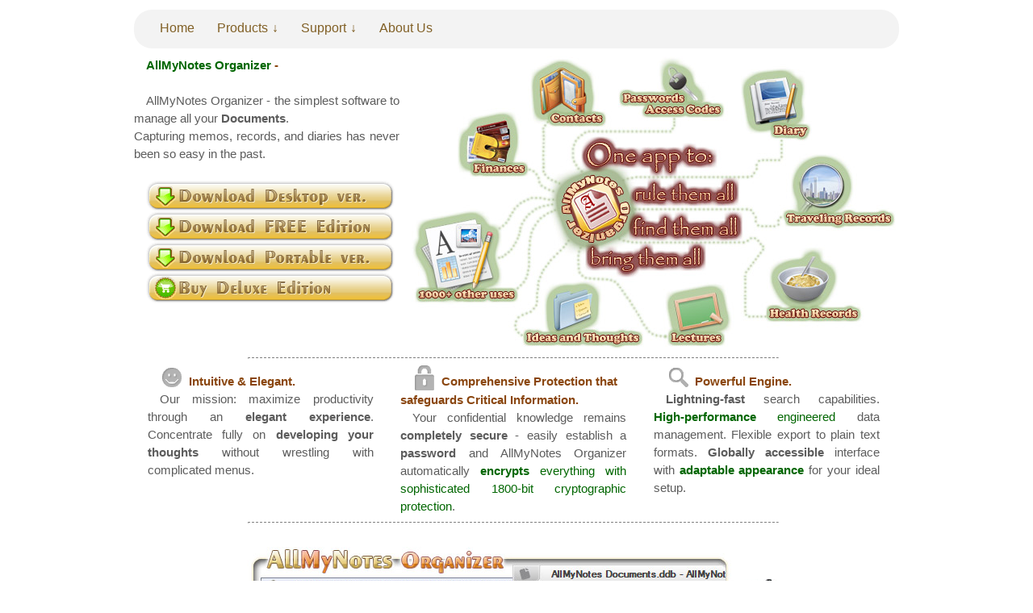

--- FILE ---
content_type: text/html; charset=UTF-8
request_url: https://one.allmynotes.info/
body_size: 8952
content:
<!DOCTYPE html>
<html xml:lang="en" lang="en">
<head>
	<title>AllMyNotes Organizer - Windows Software</title>
	<meta charset="utf-8" />
	<meta name="title" content="AllMyNotes Organizer - Windows Software" />
	<meta name="description" content="AllMyNotes Organizer - the simplest software to manage all your Documents." />
	<meta name="keywords" content="secure notes manager,flexible note taking software,hierarchical data organizer, best OneNote alternative for Windows, professional RTF processor with password protection" />
	<meta name="robots" content="index, follow, archive, all, max-snippet:-1, max-image-preview:large, max-video-preview:-1" />
	<meta name="googlebot" content='index, follow, archive, snippet, noodp, max-snippet:-1, max-image-preview:large, max-video-preview:-1' />
	<link rel="preconnect" href="//www.vladonai.com" crossorigin="anonymous" />
	<link rel="preconnect" href="//www.allmynotes.org" crossorigin="anonymous" />
	<link rel="preconnect" href="//www.googletagmanager.com" crossorigin="anonymous" />
	<link rel="preconnect" href="//www.gstatic.com" crossorigin="anonymous" />
	<meta name="theme-color" content="#e2c262" />
	<link rel="alternate" href="https://www.allmynotes.org" hreflang="en" />
	<link rel="alternate" href="https://www.vladonai.com/ru" hreflang="ru" />
	<link rel="alternate" href="https://www.vladonai.com/ua" hreflang="uk" />
	<meta name="revisit-after" content="5 days" />
	<meta name="author" content="Volodymyr Frytskyy (at Vladonai Software LLC)" />
	<meta name="rating" content="Safe For Kids" />
  <meta name="dcterms.audience" content="Global" />
  <meta name="viewport" content="width=device-width, initial-scale=1.0" />
  <meta name="google-site-verification" content="0oBTVyMZzaPQFlPqAg_2G93p8ePi6FGs9sySiA51O5s" />
  <meta name="google-site-verification" content="jSXucljr_o_Ae7adWF7BYXKUQ6-qCILXKYqJtY-BWhA" />
  <meta name="google-site-verification" content="w88puppruLilIW9lzIZAKqhF_ibO6T-QEs9hK5ytkNw" />
  <meta name="google-site-verification" content="oSWJ7b4DKWvyupmWBaqQrn9W0yFbkM4hf9ZGyAzVDNo" />
  <meta name="msvalidate.01" content="758D6D5CB8729C0C4AE56D28C0C19579" />
  <meta name="y_key" content="4e0a42b82154fd9b" />
  <meta name="y_key" content="ad03583757be06ea" />
  <meta name="p:domain_verify" content="c56aa27f81224d7da85ee21dc371f947"/>
  <meta name="yandex-verification" content="08f2f806607cc928" />
  <meta name="yandex-verification" content="4d44e572abe461f7" />
	<meta name="referrer" content="unsafe-url" />
	<meta name="format-detection" content="telephone=no" />
	<link rel="alternate" type="application/rss+xml" title="RSS Feed: What's new in AllMyNotes Organizer" href="http://www.vladonai.com/rss-feed?name=all-my-notes-organizer-app-whats-new" />
	<link rel="alternate" type="application/rss+xml" title="RSS Feed: Press-Releases from Vladonai Software LLC" href="http://www.vladonai.com/rss-feed?name=press-releases" />
	<!-- <link rel="sitemap" href="https://www.vladonai.com/sitemap.xml" title="General Site Map" /> -->
	<link rel="start" title="Vladonai Software LLC Homepage" href="https://www.vladonai.com" />
	<link rel="index" title="Vladonai Software LLC Homepage" href="https://www.vladonai.com" />
	<link rel="copyright" title="AllMyNotes Organizer - Credits" href="https://www.vladonai.com/about-creators-of-allmynotes-organizer" />
	<link rel="help" title="About Vladonai Software LLC" href="https://www.vladonai.com/about" />
	<link rel="contents" title="AllMyNotes Organizer Homepage" href="https://www.allmynotes.org" />
	<link rel="canonical" href="https://one.allmynotes.info" />

	<meta property="og:title" content="AllMyNotes Organizer - Windows Software" />
	<meta property="og:description" content="AllMyNotes Organizer - the simplest software to manage all your Documents." />
	<meta property="og:type" content="product" />
	<meta property="og:url" content="https://one.allmynotes.info" />
	<meta property="og:image" content="https://www.vladonai.com/images/screenshots/allmynotesscreen100x100.gif" />
	<meta property="og:image:type" content="image/gif" />
	<meta property="og:image:width" content="100" />
	<meta property="og:image:height" content="100" />
	<meta property="og:site_name" content="Vladonai Software LLC" />
	<meta property="fb:admins" content="VladFr" />

  <script type="application/ld+json">{
    "@context": "https://schema.org",
    "@type": "SoftwareApplication",
    "name": "AllMyNotes Organizer",
    "applicationCategory": "Productivity Software",
    "operatingSystem": "Windows",
    "description": "Secure note-taking application with encryption",
    "applicationSubCategory": "Note Taking",
    "featureList": [
        "Password Protection",
        "Hierarchical Notes",
        "Rich Text Editing"
    ],
    "offers": {
        "@type": "Offer",
        "price": "0",
        "priceCurrency": "USD",
        "availability": "http://schema.org/InStock"
    }
}</script>
	<link rel="shortcut icon" href="https://www.vladonai.com/images/favicon.png" type="image/x-icon" />
	<link rel="icon" href="https://www.vladonai.com/images/favicon.png" type="image/x-icon" />
	<link rel="apple-touch-icon" sizes="512x512" href="https://www.vladonai.com/images/favicon.png">
	<link rel="icon" type="image/png" sizes="32x32" href="https://www.vladonai.com/images/favicon-32x32.png">
	<link rel="icon" type="image/png" sizes="16x16" href="https://www.vladonai.com/images/favicon-16x16.png">
	<link rel="manifest" href="https://www.vladonai.com/images/icons-site.webmanifest" crossorigin="use-credentials">
	<link rel="mask-icon" href="https://www.vladonai.com/images/icon-safari-pinned-tab.svg" color="#5bbad5">
	<link rel="shortcut icon" href="https://www.vladonai.com/images/favicon.ico">
	<meta name="apple-mobile-web-app-title" content="Vladonai Software LLC" />
	<meta name="application-name" content="Vladonai Software LLC" />
	<meta name="msapplication-TileColor" content="#da532c\" />
	<meta name="msapplication-config" content="www.vladonai.com\browserconfig.xml" />
	<style media="all">
<!--*, *:after, *:before{box-sizing: border-box}body,td,a,a:visited,a:active,p,.h{font-family: Corbel,Verdana,Tahoma,Arial,Sans-Serif,Segoe UI;font-size:15px;text-decoration:none;line-height: 1.5}a,a:visited,a:active,p,.h{font-family:inherit;font-size:inherit;text-decoration:none;overflow-wrap: break-word;word-wrap: break-word}img{border:0px;vertical-align:bottom;max-width: 100%;max-height: 100%;height: auto}table,td,tr,th,tbody,tfoot,thead{border:none;margin:0px;padding:0px;border-collapse:collapse}table.framedtbl{border:2px solid #cccccc;border-collapse: separate;border-spacing: 1px}table.framedtbl td{border: 0px #fff solid;padding:2px 3px 2px 3px}a:link{color: #006600;text-decoration: dotted;transition: all 0.4s ease;position: relative}a:hover{font-family:inherit;font-size: inherit;text-decoration:dotted;color: #006600}a:visited{color: #006600;text-decoration:dotted;border-radius: 4px}a > img{border-radius: 0;padding: 0}h,h1,h2,h3,h4,h5,h6,.breadcrumbs{font-family:Corbel,Verdana,Tahoma,Arial,Sans-Serif,Segoe UI;font-size:15px;text-decoration:none;font-weight:bold;color:#8A460F;margin-bottom:0px;margin-top:0px;padding-top:0px;padding-bottom:0px;text-indent: 1em}.vmf-header-normal{font-family:Corbel,Verdana,Tahoma,Arial,Sans-Serif,Segoe UI;font-size:15px;text-decoration:none;font-weight:normal;color:#8A460F;margin-bottom:0px;margin-top:0px;padding-top:0px;padding-bottom:0px;text-indent: 1em}input,select{padding: 10px 12px;border: 2px solid #e1e5e9;border-radius: 8px;margin: 4px;transition: all 0.2s ease;box-shadow: 0 1px 3px rgba(0, 0, 0, 0.1)}input:focus, select:focus{outline: none;border-color: #007cba;box-shadow: 0 0 0 3px rgba(0, 124, 186, 0.2);transform: translateY(-1px)}textarea{padding: 12px;border: 2px solid #e1e5e9;border-radius: 8px;margin: 4px;font-family: inherit;line-height: 1.5;transition: all 0.2s ease;resize: vertical;background-color: #ffffff;box-shadow: 0 1px 3px rgba(0, 0, 0, 0.1)}textarea:focus{outline: none;border-color: #007cba;box-shadow: 0 0 0 3px rgba(0, 124, 186, 0.2)}input[type=radio]{zoom: 1.2}input[type=checkbox]{zoom: 1.2}p{margin: 0;padding: 0;text-indent: 1em}li{margin-bottom:0.7mm;margin-top:0.7mm}ul{margin-top:0.7mm}hr{width: 70%;border-top: 1px dashed gray;border-bottom: 1px dashed #fff}.vmf-msg-box-green{display: block;width: 100%;border: none;border-left: 5px solid #28a745;padding: 16px 20px;box-sizing: border-box;background: linear-gradient(135deg, #d4edda, #c3e6cb);border-radius: 8px;margin-bottom: 16px;box-shadow: 0 2px 8px rgba(40, 167, 69, 0.2);position: relative}.vmf-msg-box-red{display: block;width: 100%;border: none;border-left: 5px solid #dc3545;padding: 16px 20px;box-sizing: border-box;background: linear-gradient(135deg, #f8d7da, #f5c6cb);border-radius: 8px;margin-bottom: 16px;box-shadow: 0 2px 8px rgba(220, 53, 69, 0.2);position: relative}.vmf-msg-box-yellow{display: block;width: 100%;border: none;border-left: 5px solid #ffc107;padding: 16px 20px;box-sizing: border-box;background: linear-gradient(135deg, #fff3cd, #ffeaa7);border-radius: 8px;margin-bottom: 16px;box-shadow: 0 2px 8px rgba(255, 193, 7, 0.2);position: relative}.vmf-btn, .vmf-btn-full-width{border-radius: 8px;padding: 12px 24px;background: linear-gradient(135deg, #28a745, #20c997);color: white;border: none;cursor: pointer;font-family: inherit;font-size: inherit;font-weight: 600;text-transform: uppercase;letter-spacing: 0.5px;transition: all 0.2s ease;box-shadow: 0 4px 12px rgba(40, 167, 69, 0.3);position: relative;overflow: hidden}.vmf-btn:hover, .vmf-btn-full-width:hover{transform: translateY(-2px);box-shadow: 0 6px 20px rgba(40, 167, 69, 0.4);background: linear-gradient(135deg, #20c997, #28a745)}.vmf-btn:active, .vmf-btn-full-width:active{transform: translateY(0);box-shadow: 0 2px 8px rgba(40, 167, 69, 0.3)}.vmf-btn-full-width{width: 100%}vmf-hidden-on-scr-width-smaller-than-recommended{}button:focus, .vmf-btn:focus, .vmf-btn-full-width:focus{outline: 3px solid rgba(0, 124, 186, 0.5);outline-offset: 2px}@media (max-width: 980px){.vmf-hidden-on-scr-width-smaller-than-recommended{display: none !important}}#menu{background: #f3f3f3;color: #816026;height: 48px;padding-left: 18px;padding-right: 18px;margin-top: 12px;margin-bottom: 10px;border-radius: 22px}#menu ul, #menu li{margin: 0 auto;padding: 0;list-style: none;white-space: nowrap}#menu ul{width: 100%}#menu li{float: left;display: inline;position: relative}#menu a{display: block;line-height: 46px;padding: 0 14px;text-decoration: none;color: #816026;font-size: 16px}#menu a.dropdown-arrow:after{content: "\2193";margin-left: 5px}#menu li a:hover{color: #937545;background: #ead79b}#menu input{display: none;margin: 0;padding: 0;height: 48px;width: 100%;opacity: 0;cursor: pointer}#menu label{display: none;line-height: 48px;text-align: left;position: absolute;left: 35px;width: 100%;white-space: nowrap;overflow: hidden;text-overflow: ellipsis}#menu label:before{font-size: 1.6em;content: "\2261";margin-left: 20px}#menu ul.sub-menus{height: auto;overflow: hidden;min-width: 10em;white-space: nowrap;width: auto;background: #EAD79B;position: absolute;z-index: 99;display: none}#menu ul.sub-menus li{display: block;width: 100%}#menu ul.sub-menus a{color: #816026;font-size: 16px}#menu li:hover ul.sub-menus{display: block}#menu ul.sub-menus a:hover{background: #F5EDD4;color: #816026}#menu .right-menu{display: block;float: right}@media screen and (max-width: 650px){#menu{position:relative}#menu ul{background:#111;position:absolute;top:100%;right:0;left:0;z-index:3;height:auto;display:none;text-align:left}#menu ul.sub-menus{width:100%;position:static}#menu ul.sub-menus a{padding-left:30px}#menu li{display:block;float:none;width:auto}#menu input, #menu label{position:absolute;top:0;left:0;display:block}#menu input{z-index:4}#menu input:checked + label{color:black}#menu input:checked + label:before{content:"\00d7"}#menu input:checked ~ ul{display:block}#menu .right-menu{display: flex;justify-content: center;width: 100%}}-->
	</style>
<script>
<!-- 
function createCookie(name, value, domain, hours, path, secure){var today = new Date();today.setTime( today.getTime());if ( hours){expires = hours * 1000 * 60 * 60;}var expires_date = new Date( today.getTime()+ (expires));document.cookie = name + "=" +escape( value)+( ( expires)? ";expires=" + expires_date.toGMTString(): "")+( ( path)? ";path=" + path : "")+( ( domain)? ";domain=" + domain : "")+( ( secure)? ";secure" : "");}function readCookie(name){var a_all_cookies = document.cookie.split( ';');var a_temp_cookie = '';var cookie_name = '';var cookie_value = '';var b_cookie_found = false; for ( i = 0; i < a_all_cookies.length; i++){a_temp_cookie = a_all_cookies[i].split( '=');cookie_name = a_temp_cookie[0].replace(/^\s+|\s+$/g, '');if ( cookie_name == name){b_cookie_found = true;if ( a_temp_cookie.length > 1){cookie_value = unescape( a_temp_cookie[1].replace(/^\s+|\s+$/g, ''));} else{cookie_value = null;}return cookie_value;}a_temp_cookie = null;cookie_name = '';}if ( !b_cookie_found){return null;}}function eraseCookie(name, domain, path){if (readCookie(name)){document.cookie = name + "=" +( ( path)? ";path=" + path : "")+( ( domain)? ";domain=" + domain : "")+";expires=Thu, 01-Jan-1970 00:00:01 GMT";}}function markUserAsFreeEditionUser(){createCookie('vldsftFreeEdUser', '1', '.vladonai.com', 100 * 24, '/');} function unmarkUserAsFreeEditionUser(){eraseCookie('vldsftFreeEdUser', '.vladonai.com', '/');} function IsFreeEditionUser(){var value = readCookie('vldsftFreeEdUser');varbFreeEdUser = value == "1"; return bFreeEdUser;} function assignCouponToUser(couponCode){createCookie('vldsftCoupon', couponCode, '.vladonai.com', 10 * 24, '/');} function getUserCoupon(){var couponValue = readCookie('vldsftCoupon');return couponValue;}function toggleSection(elementID){var e=document.getElementById(elementID);if(e){ if(e.style.display=="none"){ e.style.display="inline-block" } else { e.style.display="none" }}return true;}function toggleSectionEx(elementID){toggleSection(elementID); toggleSection(elementID + "_CollapseIcon"); toggleSection(elementID + "_ExpandIcon");return true;}function updatemenu(){if (document.getElementById('responsive-menu').checked == true){document.getElementById('menu').style.borderBottomRightRadius = '0';document.getElementById('menu').style.borderBottomLeftRadius = '0';} else {document.getElementById('menu').style.borderRadius = '10px';}}
//--> 
</script>
<script type="application/ld+json">{"@context":"https://schema.org","@type":"Product","name":"AllMyNotes Organizer - Windows Software","description":"AllMyNotes Organizer - the simplest software to manage all your Documents.","url":"https://one.allmynotes.info"}</script>
</head>
<body style="width: 100%; background-color:#ffffff; color:#5c5c5c;margin:0; padding:0; border: 0; outline: none;" >
<div style="display: block; width: 100%; max-width: 980px; margin-left: auto; margin-right: auto; border-spacing: 0px; padding-right: 1rem; padding-left: 1rem; padding-bottom: 1rem;">
<!--Start main Toolbar-->
<nav id='menu'><header>
<input type='checkbox' id='responsive-menu' onclick='updatemenu()'>
  <label>&nbsp;&nbsp;&nbsp;Vladonai Software LLC</label>
  <ul>
    <li><a title="We know how to craft software - Vladonai Software LLC" href="https://www.vladonai.com">Home</a></li>
    <li><a class='dropdown-arrow' href="#" title="Products (AllMyNotes Organizer)">Products</a>
      <ul class='sub-menus'>
        <li><a href="https://www.allmynotes.org">AllMyNotes Organizer</a></li>
        <li><a href="https://www.vladonai.com/allmynotes-organizer-about">About AllMyNotes Organizer</a></li>
        <li><a href="https://www.vladonai.com/allmynotes-organizer-features">Features</a></li>
        <li><a href="https://www.vladonai.com/allmynotes-organizer-screenshots">Screenshots</a></li>
        <li><a href="https://www.vladonai.com/allmynotes-organizer-download"><b>Download</b></a></li>
        <li><a href="https://www.vladonai.com/allmynotes-organizer-buy">Buy Deluxe Edition</a></li>
        <li><a href="https://www.vladonai.com/allmynotes-organizer-related-reviews-links" title="Useful inked related to AllMyNotes Organizer">Links</a></li>
      </ul>
    </li>
    <li><a class='dropdown-arrow' href="#">Support</a>
      <ul class='sub-menus'>
        <li><a href="https://www.vladonai.com/allmynotes-organizer-support-frequently-asked-questions-faq" title="Frequently Asked Questions about AllMyNotes Organizer">FAQ</a></li>
        <li><a href="https://www.vladonai.com/allmynotes-organizer-support-contact" title="Need Help? Contact Support!">Contact</a></li>
        <li><a href="https://www.vladonai.com/forum" title="Vladonai Software LLC Forum">Forum</a></li>
        <li><a href="https://www.vladonai.com/online-manual?app-name=all-my-notes-organizer&topic=contents&platform=windows" title="Read Online Manual for AllMyNotes Organizer">Online <b>Manual</b></a></li>
        <li><a href="https://www.vladonai.com/allmynotes-support-activation-key-restore" title="Restore AllMyNotes Organizer license">License <b>Restore</b></a></li>
        <li><a href="https://www.vladonai.com/allmynotes-organizer-support-activation-serial-key-request" title="AllMyNotes Organizer Activation Code Request">Activation Request/<b>Demo</b></a></li>
        <li><a href="https://www.vladonai.com/allmynotes-support-license-status-check" title="Check your AllMyNotes Organizer license Code status.">Check License Status</a></li>
      </ul>
    </li>
    <li><a href="https://www.vladonai.com/about" >About Us</a></li>
  </ul>
</header></nav>
<!--End main Toolbar-->
	<div style="display: grid; grid-template-columns: auto auto; width: 100%; box-sizing: border-box; grid-auto-flow: column; vertical-align: top; grid-column-gap: 0.5em;">
      		<div class="main content" id="main" style="display: table-cell; width: 100%; justify-items: stretch; vertical-align: top; line-height: 1.5em;">
<!--Start PAGE CONTENT-->
<main><article style="width: 100%; box-sizing: border-box; -webkit-box-sizing: border-box; -moz-box-sizing: border-box; text-indent: 1em; ">
 	<div itemscope itemtype="http://schema.org/SoftwareApplication" style="width: 100%;">
		<div style="display: flex; flex-wrap: wrap; align-content: stretch; width: 100%; justify-content: space-around;">
			<div style="display: table-row; vertical-align:top; ">
				<div style="display: table-cell; width:35%; vertical-align:top; text-align:left; ">
					<h2><a href="https://www.vladonai.com/allmynotes-organizer-about"><span itemprop="name">AllMyNotes Organizer</span></a> - <? echo $subdomain_page_very_short_description; ?></h2>
					<br />
					<p style="text-align:justify; ">
AllMyNotes Organizer - the simplest software to manage all your <strong>Documents</strong>.<br />Capturing memos, records, and diaries has never been so easy in the past.<br /><script>
		function DownloadAndRedirect(download_URL, target_name)
		{
		   var redir_URL = "https://www.vladonai.com/allmynotes-organizer-download?target="+target_name+"&step=finish";
		   var redir_delay_sec = 7;

		   location.href = download_URL;
		   setTimeout("DelayedRedirect('"+redir_URL+"')",parseInt(redir_delay_sec*1000));

		   return false; // return true or false, depending on whether you want to allow the `href` property to follow through or not
		}
		function DelayedRedirect(url) { window.location=url; }
		</script>					</p>
					<br />
<p><a href="https://www.vladonai.com/allmynotes-organizer-download" onclick="return DownloadAndRedirect('https://www.vladonai.com/download.php?name=all-my-notes-organizer-deluxe-edition-installer.zip','Deluxe');" rel="nofollow"><img src="https://www.vladonai.com/images/btn-download-desktop-version.png" width="308" height="38" style="border: none; width: 308px; height: 38px; " alt="Get AllMyNotes Organizer Desktop Ver" title="Get AllMyNotes Organizer Desktop Ver" onerror="this.onerror=null;this.src='https://www.vladonai.com/images/btn-download-desktop-version.png';" /></a></p><p><a href="https://www.vladonai.com/allmynotes-organizer-download" onclick="return DownloadAndRedirect('https://www.vladonai.com/download.php?name=all-my-notes-organizer-lite-edition-installer.zip','Lite');" rel="nofollow"><img src="https://www.vladonai.com/images/btn-download-free-edition.png" width="308" height="38" style="border: none; width: 308px; height: 38px; " alt="Get AllMyNotes Organizer Lite Edition - can\'t beat the price :)" title="Get AllMyNotes Organizer Lite Edition" onerror="this.onerror=null;this.src='https://www.vladonai.com/images/btn-download-free-edition.png';" /></a></p><p><a href="https://www.vladonai.com/allmynotes-organizer-download" onclick="return DownloadAndRedirect('https://www.vladonai.com/download.php?name=all-my-notes-organizer-portable-notetaking-app.zip','Portable');" rel="nofollow"><img src="https://www.vladonai.com/images/btn-download-portable-version.png" width="308" height="38" style="border: none; width: 308px; height: 38px; " alt="Get AllMyNotes Organizer Portable Ver .zip archive - no installation required" title="Download AllMyNotes Organizer Portable .zip archive - no installation required" onerror="this.onerror=null;this.src='https://www.vladonai.com/images/btn-download-portable-version.png';" /></a></p><p><a href="https://www.vladonai.com/allmynotes-organizer-buy" title="Purchase AllMyNotes Organizer Right !"><img src="https://www.vladonai.com/images/btn-buy-deluxe-edition.png" width="308" height="38" style="border: none; width: 308px; height: 38px; " alt="Buy AllMyNotes Organizer Right !" title="Buy AllMyNotes Organizer!" onerror="this.onerror=null;this.src='https://www.vladonai.com/images/btn-buy-deluxe-edition.png';" /></a></p>				</div> <!-- end of cell -->
				<div style="display: table-cell; width: auto; vertical-align: middle; text-align:right; " class="vmf-hidden-on-scr-width-smaller-than-recommended" >
<a href="https://www.vladonai.com/allmynotes-organizer-about" title="Infographics: Perfect note-maker app that has 1000+ appliances - passwords keeping, contact mgmt, diaries, data access protection, access codes, alarms, - All My Notes Organizer - one app to rule them all, to find them all, and to bring them all :)Happy note-making!"><img src="https://www.vladonai.com/images/infographics-the-best-app-to-keep-notes-and-random-info-mgr-all-my-notes-organizer_v2.jpg" width="602" height="365" style="border: none; width: 602px; height: 365px; " alt="Infographics: Perfect note-maker app that has 1000+ appliances - passwords keeping, contact mgmt, diaries, data access protection, access codes, alarms, - All My Notes Organizer - one app to rule them all, to find them all, and to bring them all :)Happy note-making!" title="Infographics: Perfect note-maker app that has 1000+ appliances - passwords keeping, contact mgmt, diaries, data access protection, access codes, alarms, - All My Notes Organizer - one app to rule them all, to find them all, and to bring them all :)Happy note-making!" onerror="this.onerror=null;this.src='https://www.vladonai.com/images/infographics-the-best-app-to-keep-notes-and-random-info-mgr-all-my-notes-organizer_v2.jpg';" /></a>				</div> <!-- end of cell -->
			</div> <!-- end of row -->
		</div> <!-- end of table -->

		<hr /> 
		<div style="display: flex; flex-wrap: wrap; align-content: stretch; width: 100%; justify-content: space-around;">
			<div style="display: table-cell; width: 30%; min-width: 20em; vertical-align:top; text-align:left; padding:0px 10px 0px 10px;">
				<img src="https://www.vladonai.com/images/icon-grey-smile-32x32.png" width="32" height="32" style="border: none; width: 32px; height: 32px; " alt="" title="" onerror="this.onerror=null;this.src='https://www.vladonai.com/images/icon-grey-smile-32x32.png';" />&nbsp;<h2 style="display: inline; vertical-align: middle; ">Intuitive & Elegant.</h2>				<br />
				<p style="text-align:justify; ">
					Our mission: maximize productivity through an <strong>elegant experience</strong>. Concentrate fully on <strong>developing your thoughts</strong> without wrestling with complicated menus.				</p>
			</div> <!-- end of cell -->
			<div style="display: table-cell; width: 30%; min-width: 20em; vertical-align:top; text-align:left; padding:0px 10px 0px 10px;">
<img src="https://www.vladonai.com/images/icon-grey-lock-2-32x32.png" width="32" height="32" style="border: none; width: 32px; height: 32px; " alt="" title="" onerror="this.onerror=null;this.src='https://www.vladonai.com/images/icon-grey-lock-2-32x32.png';" />&nbsp;<h2 style="display: inline; vertical-align: middle; ">Comprehensive Protection that safeguards Critical Information.</h2>				<br />
				<p style="text-align:justify; ">
					Your confidential knowledge remains <strong>completely secure</strong> - easily establish a <strong>password</strong> and AllMyNotes Organizer automatically <a href="https://www.vladonai.com/allmynotes-organizer-safe-encrypted-storage-format" title="Data Storage Format - details, facts, FAQ"><strong>encrypts</strong> everything with sophisticated 1800-bit cryptographic protection</a>.				</p>
			</div> <!-- end of cell -->
			<div style="display: table-cell; width: 30%; min-width: 20em; vertical-align:top; text-align:left; padding:0px 10px 0px 10px;">
				<img src="https://www.vladonai.com/images/icon-grey-search-1-32x32.png" width="32" height="32" style="border: none; width: 32px; height: 32px; " alt="" title="" onerror="this.onerror=null;this.src='https://www.vladonai.com/images/icon-grey-search-1-32x32.png';" />&nbsp;<h2 style="display: inline; vertical-align: middle; ">Powerful Engine.</h2>				<br />
				<p style="text-align:justify; ">
					<strong>Lightning-fast</strong> search capabilities. <a href="https://www.vladonai.com/allmynotes-organizer-safe-encrypted-storage-format" title="Data Storage Format - details, facts, FAQ"><strong>High-performance</strong> engineered</a> data management. Flexible export to plain text formats. <strong>Globally accessible</strong> interface with <a href="https://www.vladonai.com/allmynotes-organizer-themes-skins" title="Skins for AllMyNotes Organizer"><strong>adaptable appearance</strong></a> for your ideal setup.				</p>
			</div> <!-- end of cell -->
		</div> <!-- end of table -->
		
<hr />
		<br />
		<p><a href="https://www.vladonai.com/allmynotes-organizer-screenshots" title="All My Notes Organizer Screenshots"><img src="https://www.vladonai.com/images/screenhosts-the-app-for-note-taking-best-portbale-one-note-alternative.jpg" width="660" height="300" style="border: none; width: 660px; height: 300px; display: block; margin-left: auto; margin-right: auto; width: auto; height: auto; max-width: 100%; object-fit: cover;" alt="All-My-Notes Organizer - the best Evernote replacement application - Screenshots" title="All-My-Notes Organizer - the best Evernote replacement application - Screenshots" onerror="this.onerror=null;this.src='https://www.vladonai.com/images/screenhosts-the-app-for-note-taking-best-portbale-one-note-alternative.jpg';" /></a></p>
		<br />

		<div style="display: flex; flex-wrap: wrap; align-content: stretch; width: 100%; justify-content: space-around;">
			<div style="display: table-cell; width: 30%; min-width: 15em; vertical-align:top; text-align:left; padding:0px 10px 0px 10px;">
				<p><a href="https://www.vladonai.com/allmynotes-organizer-features" title="AllMyNotes Organizer - Features"><img src="https://www.vladonai.com/images/btn-features.png" width="252" height="38" style="border: none; width: 252px; height: 38px; " alt="AllMyNotes Organizer - Features" title="AllMyNotes Organizer - Features" onerror="this.onerror=null;this.src='https://www.vladonai.com/images/btn-features.png';" /></a></p>
<p><a href="https://www.vladonai.com/allmynotes-organizer-compare-editions" title="AllMyNotes Organizer Deluxe Edition
 vs AllMyNotes Organizer Lite Edition..."><img src="https://www.vladonai.com/images/btn-compare-editions.png" width="252" height="38" style="border: none; width: 252px; height: 38px; " alt="AllMyNotes Organizer - Features" title="AllMyNotes Organizer - Features" onerror="this.onerror=null;this.src='https://www.vladonai.com/images/btn-compare-editions.png';" /></a></p>			</div> <!-- end of cell -->
			<div style="display: table-cell; width: 65%; min-width: 20em; vertical-align:top; text-align:left; padding:0px 10px 0px 10px;">
				<h2>Minimum Requirements:</h2>
				<br />
				<p style="text-align:justify; ">
					
<div class="compatibility-info">
    <div class="windows-compatibility">
        <span itemprop="operatingSystems" class="os-name"><strong>Windows</strong></span>: 
        Runs perfectly on 
        all Windows systems including 
        XP and above 
        <strong>Windows 11</strong>/<strong>10</strong>/8/7/Vista/XP. 
        Works flawlessly on both 32-bit and 64-bit environments.
    </div>
    <div class="other-os-compatibility">
        Also available for 
        <span itemprop="operatingSystems" class="os-name"><strong>Linux</strong></span> and 
        <span itemprop="operatingSystems" class="os-name"><strong>Mac</strong></span> 
        through Wine or equivalent solutions.
    </div>
</div>					<br />
					<link itemprop="SoftwareApplicationCategory" href="http://schema.org/OtherApplication" type="text/html">
				</p>
				<p><img src="https://www.vladonai.com/images/app-icon-all-my-notes-notetaking-tool.png" width="124" height="124" style="border: none; width: 124px; height: 124px; float:left;" alt="All My Notes Organizer app image" title="All My Notes Organizer app image" itemprop="image" onerror="this.onerror=null;this.src='https://www.vladonai.com/images/app-icon-all-my-notes-notetaking-tool.png';" />
</p>
			</div> <!-- end of cell -->
		</div> <!-- end of table -->
	
<br /><strong>Search Terms:</strong> Best OneNote alternative for Windows, Professional RTF processor with password protection, Flexible note taking software, Hierarchical data organizer, Secure notes manager.<br /><br /><strong>Similar:</strong> <a href="https://www.vladonai.com/ideas?id=note-making" title="Notemaking"> Notemaking</a>, <a href="https://www.vladonai.com/ideas?id=diary-keeping-tool" title="Diary Keeper Tool for Windows"> Diary Keeper Tool for Windows</a>, <a href="https://allmynotes.info" title="The best OneNote alternative application"> The best OneNote alternative application</a>.<br />
<br />	
	</div>
	
<br />                			</article></main>
                		</div>
                	</div>
<!--End PAGE CONTENT-->
<!--Start bottom part-->
<footer><div style="display: table; width: 100%; box-sizing: border-box; background-color:#f1f1f1; border-spacing:0px; padding:7px; border-radius:7px; -moz-border-radius:7px; -webkit-border-radius:7px; text-align: left; " class="sitemap"  id="footermenu"> 
<div style="display: table-row; width:100%; text-align:center; "><span title=""><strong>- Site Map -</strong></span></div>
<div style="display: flex; flex-wrap: wrap; align-content: stretch; width: 100%; justify-content: space-around;">
	<ul style="display: inline-block; text-align:left; vertical-align:top; list-style-type: disc;">
<li style="list-style-type: none; font-weight: bold;"><a href="https://www.vladonai.com/allmynotes-organizer-about" title="Products"  style="font-family:tahoma,arial,sans-serif; text-decoration:none; font-size:12px; color: #999; " ><img src="https://www.vladonai.com/images/sitemap-products.png" style="border: none; " alt="Products" title="Products" onerror="this.onerror=null;this.src='https://www.vladonai.com/images/sitemap-products.png';" loading="lazy"/></a></li>
<li><a href="https://www.vladonai.com/allmynotes-organizer-about" title="Short summary on AllMyNotes Organizer, usage ideas" rel="start"  style="font-family:tahoma,arial,sans-serif; text-decoration:none; font-size:12px; color: #999; "  ><b>Explore</b> AllMyNotes Organizer</a></li>
<li><a href="https://www.vladonai.com/allmynotes-organizer-features" title="AllMyNotes Organizer major features" rel="index"  style="font-family:tahoma,arial,sans-serif; text-decoration:none; font-size:12px; color: #999; "  ><b>Features</b></a></li>
<li><a href="https://www.vladonai.com/allmynotes-organizer-screenshots" title="AllMyNotes Organizer Screenshots"  style="font-family:tahoma,arial,sans-serif; text-decoration:none; font-size:12px; color: #999; "  ><b>Screenshots</b></a></li>
<li><a href="https://www.vladonai.com/allmynotes-organizer-buy" title="Buy AllMyNotes Organizer"  style="font-family:tahoma,arial,sans-serif; text-decoration:none; font-size:12px; color: #999; "  ><b>Buy</b> Deluxe edition</a></li>
<li><a href="https://www.vladonai.com/allmynotes-support-redeem-purchased-voucher" title="Activate AllMyNotes Voucher"  style="font-family:tahoma,arial,sans-serif; text-decoration:none; font-size:12px; color: #999; "  >Activate <b>Voucher</b></a></li>
	</ul>
	<ul style="display: inline-block; text-align:left; vertical-align:top; list-style-type: disc;">
<li style="list-style-type: none; font-weight: bold;"><a href="https://www.allmynotes.org" title="AllMyNotes Organizer"  style="font-family:tahoma,arial,sans-serif; text-decoration:none; font-size:12px; color: #999; " ><img src="https://www.vladonai.com/images/sitemap-all-my-notes-organizer-app.png" style="border: none; " alt="AllMyNotes Organizer" title="AllMyNotes Organizer" onerror="this.onerror=null;this.src='https://www.vladonai.com/images/sitemap-all-my-notes-organizer-app.png';" loading="lazy"/></a></li>
<li><a href="https://www.vladonai.com/allmynotes-organizer-download" title="Download AllMyNotes Organizer"  style="font-family:tahoma,arial,sans-serif; text-decoration:none; font-size:12px; color: #999; "  ><b>Download</b></a></li>
<li><a href="https://www.vladonai.com/allmynotes-organizer-history-whats-new" title="What's new in AllMyNotes Organizer?"  style="font-family:tahoma,arial,sans-serif; text-decoration:none; font-size:12px; color: #999; "  ><b>What's New?</b></a></li>
<li><a href="https://www.vladonai.com/allmynotes-organizer-download-spell-checker-dictionaries" title="Download Spell-Checking Dictionaries for AllMyNotes Organizer"  style="font-family:tahoma,arial,sans-serif; text-decoration:none; font-size:12px; color: #999; "  >Download <b>Dictionaries</b></a></li>
<li><a href="https://www.vladonai.com/allmynotes-organizer-download-current-beta" title="Download Beta Builds of AllMyNotes Organizer"  style="font-family:tahoma,arial,sans-serif; text-decoration:none; font-size:12px; color: #999; "  ><b>Beta</b> Builds</a></li>
<li><a href="https://www.vladonai.com/allmynotes-organizer-compare-editions" title="Compare AllMyNotes Organizer editions"  style="font-family:tahoma,arial,sans-serif; text-decoration:none; font-size:12px; color: #999; "  ><b>Compare</b> Editions</a></li>
	</ul>
	<ul style="display: inline-block; text-align:left; vertical-align:top; list-style-type: disc;">
<li style="list-style-type: none; font-weight: bold;"><a href="https://www.vladonai.com/allmynotes-organizer-support-frequently-asked-questions-faq" title="Support"  style="font-family:tahoma,arial,sans-serif; text-decoration:none; font-size:12px; color: #999; " ><img src="https://www.vladonai.com/images/sitemap-support.png" style="border: none; " alt="Support" title="Support" onerror="this.onerror=null;this.src='https://www.vladonai.com/images/sitemap-support.png';" loading="lazy"/></a></li>
<li><a href="https://www.vladonai.com/forum" title="Vladonai Software Forum" rel="help"  style="font-family:tahoma,arial,sans-serif; text-decoration:none; font-size:12px; color: #999; "  ><b>Forum</b></a></li>
<li><a href="https://www.vladonai.com/allmynotes-organizer-support-contact" title="Need Help?"  style="font-family:tahoma,arial,sans-serif; text-decoration:none; font-size:12px; color: #999; "  ><b>Contact</b> Us</a></li>
<li><a href="https://www.vladonai.com/allmynotes-organizer-support-frequently-asked-questions-faq" title="Frequently Asked Questions about AllMyNotes Organizer"  style="font-family:tahoma,arial,sans-serif; text-decoration:none; font-size:12px; color: #999; "  ><b>FAQ</b></a></li>
<li><a href="https://www.vladonai.com/online-manual?app-name=all-my-notes-organizer&topic=contents&platform=windows" title="Read Online Manual for AllMyNotes Organizer" rel="help"  style="font-family:tahoma,arial,sans-serif; text-decoration:none; font-size:12px; color: #999; "  >Online <b>Manual</b></a></li>
<li><a href="https://www.vladonai.com/allmynotes-support-activation-key-restore" title="Restore AllMyNotes Organizer license"  style="font-family:tahoma,arial,sans-serif; text-decoration:none; font-size:12px; color: #999; "  >License <b>Restore</b></a></li>
<li><a href="https://www.vladonai.com/allmynotes-organizer-support-activation-serial-key-request" title="AllMyNotes Organizer Activation Code Request"  style="font-family:tahoma,arial,sans-serif; text-decoration:none; font-size:12px; color: #999; "  >Activation Request/<b>Demo</b></a></li>
<li><a href="https://www.vladonai.com/allmynotes-support-license-status-check" title="Check your AllMyNotes Organizer license Key status."  style="font-family:tahoma,arial,sans-serif; text-decoration:none; font-size:12px; color: #999; "  ><b>Check</b> License Status</a></li>
	</ul>
	<ul style="display: inline-block; text-align:left; vertical-align:top; list-style-type: disc;">
<li style="list-style-type: none; font-weight: bold;"><a href="https://www.vladonai.com/about" title="Company"  style="font-family:tahoma,arial,sans-serif; text-decoration:none; font-size:12px; color: #999; " ><img src="https://www.vladonai.com/images/sitemap-company.png" style="border: none; " alt="Company" title="Company" onerror="this.onerror=null;this.src='https://www.vladonai.com/images/sitemap-company.png';" loading="lazy"/></a></li>
<li><a href="https://www.vladonai.com/about" title="About Vladonai Software LLC" rel="copyright"  style="font-family:tahoma,arial,sans-serif; text-decoration:none; font-size:12px; color: #999; "  ><b>About</b> Us</a></li>
<li><a href="https://www.vladonai.com/about-us-our-current-job-offers-worldwide" title="Our current Job/Career offers"  style="font-family:tahoma,arial,sans-serif; text-decoration:none; font-size:12px; color: #999; "  >Jobs</a></li>
<li><a href="https://www.vladonai.com/allmynotes-organizer-awards" title="Vladonai Software Awards"  style="font-family:tahoma,arial,sans-serif; text-decoration:none; font-size:12px; color: #999; "  >Our Awards</a></li>
<li><a href="https://www.vladonai.com/about-creators-of-allmynotes-organizer" title="Vladonai Software LLC Credentials"  style="font-family:tahoma,arial,sans-serif; text-decoration:none; font-size:12px; color: #999; "  >Credentials</a></li>
<li><a href="https://www.vladonai.com/allmynotes-organizer-resources-for-affiliates-and-media" title="Vladonai Software Affiliates"  style="font-family:tahoma,arial,sans-serif; text-decoration:none; font-size:12px; color: #999; "  >Affiliates</a></li>
<li><a href="https://www.vladonai.com/about-press-center" title="Vladonai Software LLC Press Room"  style="font-family:tahoma,arial,sans-serif; text-decoration:none; font-size:12px; color: #999; "  >Press</a>&nbsp;&bull;&nbsp;<a href="https://www.vladonai.com/about-all-our-rss-feeds" title="Subscribe to our RSS news"  style="font-family:tahoma,arial,sans-serif; text-decoration:none; font-size:12px; color: #999; " >RSS</a></li>
<li><a href="https://www.vladonai.com/about-privacy-policy" title="Privacy Policy"  style="font-family:tahoma,arial,sans-serif; text-decoration:none; font-size:12px; color: #999; "  ><b>Privacy</b> Policy</a></li>
	</ul>
</div>
<div style="display: table-row; width: 100%;">
	<div style="text-align:center; width: 100%; margin-top: 1em; " id="footercopyright">
		<span itemscope itemtype="http://schema.org/Organization" style="font-family:tahoma,arial,sans-serif; text-decoration:none; font-size:12px; color: #999; " >© 2009-2026 <a href="https://www.vladonai.com" title="Vladonai Software LLC, the creator of AllMyNotes Organizer (AllMyNotes Organizer Deluxe Edition, AllMyNotes Organizer Lite Edition, AllMyNotes Organizer Portable Edition)" itemprop="url" style="font-family:tahoma,arial,sans-serif; text-decoration:none; font-size:12px; color: #999; " ><span itemprop="name">Vladonai Software LLC. All rights reserved.</span></a></span>	</div>
</div>
</div>
</footer>
<!--End bottom part-->
          </div>

<!-- End of the page -->
</body>
</html>